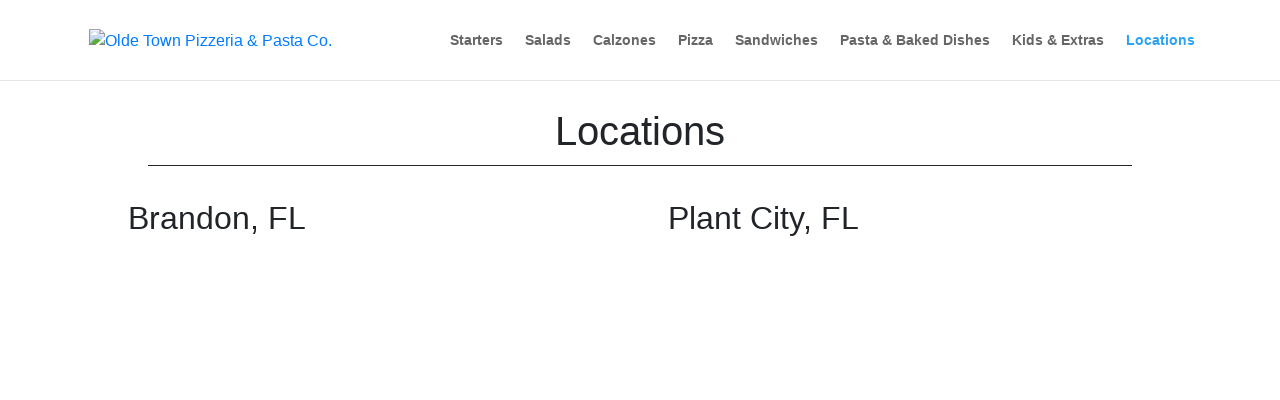

--- FILE ---
content_type: text/html; charset=UTF-8
request_url: https://oldetownpizzeria.com/locations/
body_size: 11935
content:
<!DOCTYPE html>
<!--[if IE 6]>
<html id="ie6" lang="en-US" prefix="og: http://ogp.me/ns# fb: http://ogp.me/ns/fb#">
<![endif]-->
<!--[if IE 7]>
<html id="ie7" lang="en-US" prefix="og: http://ogp.me/ns# fb: http://ogp.me/ns/fb#">
<![endif]-->
<!--[if IE 8]>
<html id="ie8" lang="en-US" prefix="og: http://ogp.me/ns# fb: http://ogp.me/ns/fb#">
<![endif]-->
<!--[if !(IE 6) | !(IE 7) | !(IE 8)  ]><!-->
<html lang="en-US" prefix="og: http://ogp.me/ns# fb: http://ogp.me/ns/fb#">
<!--<![endif]-->
<head>
	<meta charset="UTF-8" />
			
	<meta http-equiv="X-UA-Compatible" content="IE=edge">
	<link rel="pingback" href="https://oldetownpizzeria.com/xmlrpc.php" />

		<!--[if lt IE 9]>
	<script src="https://oldetownpizzeria.com/wp-content/themes/Divi/js/html5.js" type="text/javascript"></script>
	<![endif]-->

	<script type="f5e799664feda929da4915fb-text/javascript">
		document.documentElement.className = 'js';
	</script>

    <script src="https://code.jquery.com/jquery-3.2.1.slim.min.js" integrity="sha384-KJ3o2DKtIkvYIK3UENzmM7KCkRr/rE9/Qpg6aAZGJwFDMVNA/GpGFF93hXpG5KkN" crossorigin="anonymous" type="f5e799664feda929da4915fb-text/javascript"></script>
	<title>Locations - Olde Town Pizzeria &amp; Pasta Co.</title>
<meta name='robots' content='max-image-preview:large' />

<!-- This site is optimized with the Yoast SEO plugin v6.1.1 - https://yoa.st/1yg?utm_content=6.1.1 -->
<link rel="canonical" href="https://oldetownpizzeria.com/locations/" />
<meta property="og:locale" content="en_US" />
<meta property="og:type" content="article" />
<meta property="og:title" content="Locations - Olde Town Pizzeria &amp; Pasta Co." />
<meta property="og:url" content="https://oldetownpizzeria.com/locations/" />
<meta property="og:site_name" content="Olde Town Pizzeria &amp; Pasta Co." />
<meta name="twitter:card" content="summary_large_image" />
<meta name="twitter:title" content="Locations - Olde Town Pizzeria &amp; Pasta Co." />
<script type='application/ld+json'>{"@context":"http:\/\/schema.org","@type":"WebSite","@id":"#website","url":"https:\/\/oldetownpizzeria.com\/","name":"Olde Town Pizzeria &amp; Pasta Co.","potentialAction":{"@type":"SearchAction","target":"https:\/\/oldetownpizzeria.com\/?s={search_term_string}","query-input":"required name=search_term_string"}}</script>
<script type='application/ld+json'>{"@context":"http:\/\/schema.org","@type":"Organization","url":"https:\/\/oldetownpizzeria.com\/locations\/","sameAs":[],"@id":"#organization","name":"Olde Town Pizzeria & Pasta Co.","logo":"http:\/\/www.oldetownpizzeria.com\/wp-content\/uploads\/2017\/04\/olde-town-logo.png"}</script>
<!-- / Yoast SEO plugin. -->

<link rel='dns-prefetch' href='//oldetownpizzeria.com' />
<link rel='dns-prefetch' href='//fonts.googleapis.com' />
<link rel="alternate" type="application/rss+xml" title="Olde Town Pizzeria &amp; Pasta Co. &raquo; Feed" href="https://oldetownpizzeria.com/feed/" />
<link rel="alternate" type="application/rss+xml" title="Olde Town Pizzeria &amp; Pasta Co. &raquo; Comments Feed" href="https://oldetownpizzeria.com/comments/feed/" />
<link rel="alternate" title="oEmbed (JSON)" type="application/json+oembed" href="https://oldetownpizzeria.com/wp-json/oembed/1.0/embed?url=https%3A%2F%2Foldetownpizzeria.com%2Flocations%2F" />
<link rel="alternate" title="oEmbed (XML)" type="text/xml+oembed" href="https://oldetownpizzeria.com/wp-json/oembed/1.0/embed?url=https%3A%2F%2Foldetownpizzeria.com%2Flocations%2F&#038;format=xml" />
<!-- This site uses the Google Analytics by MonsterInsights plugin v6.2.8 - Using Analytics tracking - https://www.monsterinsights.com/ -->
<script type="text/javascript" data-cfasync="false">
		var disableStr = 'ga-disable-UA-103805874-1';

	/* Function to detect opted out users */
	function __gaTrackerIsOptedOut() {
		return document.cookie.indexOf(disableStr + '=true') > -1;
	}

	/* Disable tracking if the opt-out cookie exists. */
	if ( __gaTrackerIsOptedOut() ) {
		window[disableStr] = true;
	}

	/* Opt-out function */
	function __gaTrackerOptout() {
	  document.cookie = disableStr + '=true; expires=Thu, 31 Dec 2099 23:59:59 UTC; path=/';
	  window[disableStr] = true;
	}
		(function(i,s,o,g,r,a,m){i['GoogleAnalyticsObject']=r;i[r]=i[r]||function(){
		(i[r].q=i[r].q||[]).push(arguments)},i[r].l=1*new Date();a=s.createElement(o),
		m=s.getElementsByTagName(o)[0];a.async=1;a.src=g;m.parentNode.insertBefore(a,m)
	})(window,document,'script','//www.google-analytics.com/analytics.js','__gaTracker');

	__gaTracker('create', 'UA-103805874-1', 'auto');
	__gaTracker('set', 'forceSSL', true);
	__gaTracker('require', 'displayfeatures');
	__gaTracker('require', 'linkid', 'linkid.js');
	__gaTracker('send','pageview');
</script>
<!-- / Google Analytics by MonsterInsights -->
<meta content="Divi v.3.0.39" name="generator"/><style id='wp-img-auto-sizes-contain-inline-css' type='text/css'>
img:is([sizes=auto i],[sizes^="auto," i]){contain-intrinsic-size:3000px 1500px}
/*# sourceURL=wp-img-auto-sizes-contain-inline-css */
</style>
<style id='wp-emoji-styles-inline-css' type='text/css'>

	img.wp-smiley, img.emoji {
		display: inline !important;
		border: none !important;
		box-shadow: none !important;
		height: 1em !important;
		width: 1em !important;
		margin: 0 0.07em !important;
		vertical-align: -0.1em !important;
		background: none !important;
		padding: 0 !important;
	}
/*# sourceURL=wp-emoji-styles-inline-css */
</style>
<style id='wp-block-library-inline-css' type='text/css'>
:root{--wp-block-synced-color:#7a00df;--wp-block-synced-color--rgb:122,0,223;--wp-bound-block-color:var(--wp-block-synced-color);--wp-editor-canvas-background:#ddd;--wp-admin-theme-color:#007cba;--wp-admin-theme-color--rgb:0,124,186;--wp-admin-theme-color-darker-10:#006ba1;--wp-admin-theme-color-darker-10--rgb:0,107,160.5;--wp-admin-theme-color-darker-20:#005a87;--wp-admin-theme-color-darker-20--rgb:0,90,135;--wp-admin-border-width-focus:2px}@media (min-resolution:192dpi){:root{--wp-admin-border-width-focus:1.5px}}.wp-element-button{cursor:pointer}:root .has-very-light-gray-background-color{background-color:#eee}:root .has-very-dark-gray-background-color{background-color:#313131}:root .has-very-light-gray-color{color:#eee}:root .has-very-dark-gray-color{color:#313131}:root .has-vivid-green-cyan-to-vivid-cyan-blue-gradient-background{background:linear-gradient(135deg,#00d084,#0693e3)}:root .has-purple-crush-gradient-background{background:linear-gradient(135deg,#34e2e4,#4721fb 50%,#ab1dfe)}:root .has-hazy-dawn-gradient-background{background:linear-gradient(135deg,#faaca8,#dad0ec)}:root .has-subdued-olive-gradient-background{background:linear-gradient(135deg,#fafae1,#67a671)}:root .has-atomic-cream-gradient-background{background:linear-gradient(135deg,#fdd79a,#004a59)}:root .has-nightshade-gradient-background{background:linear-gradient(135deg,#330968,#31cdcf)}:root .has-midnight-gradient-background{background:linear-gradient(135deg,#020381,#2874fc)}:root{--wp--preset--font-size--normal:16px;--wp--preset--font-size--huge:42px}.has-regular-font-size{font-size:1em}.has-larger-font-size{font-size:2.625em}.has-normal-font-size{font-size:var(--wp--preset--font-size--normal)}.has-huge-font-size{font-size:var(--wp--preset--font-size--huge)}.has-text-align-center{text-align:center}.has-text-align-left{text-align:left}.has-text-align-right{text-align:right}.has-fit-text{white-space:nowrap!important}#end-resizable-editor-section{display:none}.aligncenter{clear:both}.items-justified-left{justify-content:flex-start}.items-justified-center{justify-content:center}.items-justified-right{justify-content:flex-end}.items-justified-space-between{justify-content:space-between}.screen-reader-text{border:0;clip-path:inset(50%);height:1px;margin:-1px;overflow:hidden;padding:0;position:absolute;width:1px;word-wrap:normal!important}.screen-reader-text:focus{background-color:#ddd;clip-path:none;color:#444;display:block;font-size:1em;height:auto;left:5px;line-height:normal;padding:15px 23px 14px;text-decoration:none;top:5px;width:auto;z-index:100000}html :where(.has-border-color){border-style:solid}html :where([style*=border-top-color]){border-top-style:solid}html :where([style*=border-right-color]){border-right-style:solid}html :where([style*=border-bottom-color]){border-bottom-style:solid}html :where([style*=border-left-color]){border-left-style:solid}html :where([style*=border-width]){border-style:solid}html :where([style*=border-top-width]){border-top-style:solid}html :where([style*=border-right-width]){border-right-style:solid}html :where([style*=border-bottom-width]){border-bottom-style:solid}html :where([style*=border-left-width]){border-left-style:solid}html :where(img[class*=wp-image-]){height:auto;max-width:100%}:where(figure){margin:0 0 1em}html :where(.is-position-sticky){--wp-admin--admin-bar--position-offset:var(--wp-admin--admin-bar--height,0px)}@media screen and (max-width:600px){html :where(.is-position-sticky){--wp-admin--admin-bar--position-offset:0px}}

/*# sourceURL=wp-block-library-inline-css */
</style><style id='global-styles-inline-css' type='text/css'>
:root{--wp--preset--aspect-ratio--square: 1;--wp--preset--aspect-ratio--4-3: 4/3;--wp--preset--aspect-ratio--3-4: 3/4;--wp--preset--aspect-ratio--3-2: 3/2;--wp--preset--aspect-ratio--2-3: 2/3;--wp--preset--aspect-ratio--16-9: 16/9;--wp--preset--aspect-ratio--9-16: 9/16;--wp--preset--color--black: #000000;--wp--preset--color--cyan-bluish-gray: #abb8c3;--wp--preset--color--white: #ffffff;--wp--preset--color--pale-pink: #f78da7;--wp--preset--color--vivid-red: #cf2e2e;--wp--preset--color--luminous-vivid-orange: #ff6900;--wp--preset--color--luminous-vivid-amber: #fcb900;--wp--preset--color--light-green-cyan: #7bdcb5;--wp--preset--color--vivid-green-cyan: #00d084;--wp--preset--color--pale-cyan-blue: #8ed1fc;--wp--preset--color--vivid-cyan-blue: #0693e3;--wp--preset--color--vivid-purple: #9b51e0;--wp--preset--gradient--vivid-cyan-blue-to-vivid-purple: linear-gradient(135deg,rgb(6,147,227) 0%,rgb(155,81,224) 100%);--wp--preset--gradient--light-green-cyan-to-vivid-green-cyan: linear-gradient(135deg,rgb(122,220,180) 0%,rgb(0,208,130) 100%);--wp--preset--gradient--luminous-vivid-amber-to-luminous-vivid-orange: linear-gradient(135deg,rgb(252,185,0) 0%,rgb(255,105,0) 100%);--wp--preset--gradient--luminous-vivid-orange-to-vivid-red: linear-gradient(135deg,rgb(255,105,0) 0%,rgb(207,46,46) 100%);--wp--preset--gradient--very-light-gray-to-cyan-bluish-gray: linear-gradient(135deg,rgb(238,238,238) 0%,rgb(169,184,195) 100%);--wp--preset--gradient--cool-to-warm-spectrum: linear-gradient(135deg,rgb(74,234,220) 0%,rgb(151,120,209) 20%,rgb(207,42,186) 40%,rgb(238,44,130) 60%,rgb(251,105,98) 80%,rgb(254,248,76) 100%);--wp--preset--gradient--blush-light-purple: linear-gradient(135deg,rgb(255,206,236) 0%,rgb(152,150,240) 100%);--wp--preset--gradient--blush-bordeaux: linear-gradient(135deg,rgb(254,205,165) 0%,rgb(254,45,45) 50%,rgb(107,0,62) 100%);--wp--preset--gradient--luminous-dusk: linear-gradient(135deg,rgb(255,203,112) 0%,rgb(199,81,192) 50%,rgb(65,88,208) 100%);--wp--preset--gradient--pale-ocean: linear-gradient(135deg,rgb(255,245,203) 0%,rgb(182,227,212) 50%,rgb(51,167,181) 100%);--wp--preset--gradient--electric-grass: linear-gradient(135deg,rgb(202,248,128) 0%,rgb(113,206,126) 100%);--wp--preset--gradient--midnight: linear-gradient(135deg,rgb(2,3,129) 0%,rgb(40,116,252) 100%);--wp--preset--font-size--small: 13px;--wp--preset--font-size--medium: 20px;--wp--preset--font-size--large: 36px;--wp--preset--font-size--x-large: 42px;--wp--preset--spacing--20: 0.44rem;--wp--preset--spacing--30: 0.67rem;--wp--preset--spacing--40: 1rem;--wp--preset--spacing--50: 1.5rem;--wp--preset--spacing--60: 2.25rem;--wp--preset--spacing--70: 3.38rem;--wp--preset--spacing--80: 5.06rem;--wp--preset--shadow--natural: 6px 6px 9px rgba(0, 0, 0, 0.2);--wp--preset--shadow--deep: 12px 12px 50px rgba(0, 0, 0, 0.4);--wp--preset--shadow--sharp: 6px 6px 0px rgba(0, 0, 0, 0.2);--wp--preset--shadow--outlined: 6px 6px 0px -3px rgb(255, 255, 255), 6px 6px rgb(0, 0, 0);--wp--preset--shadow--crisp: 6px 6px 0px rgb(0, 0, 0);}:where(.is-layout-flex){gap: 0.5em;}:where(.is-layout-grid){gap: 0.5em;}body .is-layout-flex{display: flex;}.is-layout-flex{flex-wrap: wrap;align-items: center;}.is-layout-flex > :is(*, div){margin: 0;}body .is-layout-grid{display: grid;}.is-layout-grid > :is(*, div){margin: 0;}:where(.wp-block-columns.is-layout-flex){gap: 2em;}:where(.wp-block-columns.is-layout-grid){gap: 2em;}:where(.wp-block-post-template.is-layout-flex){gap: 1.25em;}:where(.wp-block-post-template.is-layout-grid){gap: 1.25em;}.has-black-color{color: var(--wp--preset--color--black) !important;}.has-cyan-bluish-gray-color{color: var(--wp--preset--color--cyan-bluish-gray) !important;}.has-white-color{color: var(--wp--preset--color--white) !important;}.has-pale-pink-color{color: var(--wp--preset--color--pale-pink) !important;}.has-vivid-red-color{color: var(--wp--preset--color--vivid-red) !important;}.has-luminous-vivid-orange-color{color: var(--wp--preset--color--luminous-vivid-orange) !important;}.has-luminous-vivid-amber-color{color: var(--wp--preset--color--luminous-vivid-amber) !important;}.has-light-green-cyan-color{color: var(--wp--preset--color--light-green-cyan) !important;}.has-vivid-green-cyan-color{color: var(--wp--preset--color--vivid-green-cyan) !important;}.has-pale-cyan-blue-color{color: var(--wp--preset--color--pale-cyan-blue) !important;}.has-vivid-cyan-blue-color{color: var(--wp--preset--color--vivid-cyan-blue) !important;}.has-vivid-purple-color{color: var(--wp--preset--color--vivid-purple) !important;}.has-black-background-color{background-color: var(--wp--preset--color--black) !important;}.has-cyan-bluish-gray-background-color{background-color: var(--wp--preset--color--cyan-bluish-gray) !important;}.has-white-background-color{background-color: var(--wp--preset--color--white) !important;}.has-pale-pink-background-color{background-color: var(--wp--preset--color--pale-pink) !important;}.has-vivid-red-background-color{background-color: var(--wp--preset--color--vivid-red) !important;}.has-luminous-vivid-orange-background-color{background-color: var(--wp--preset--color--luminous-vivid-orange) !important;}.has-luminous-vivid-amber-background-color{background-color: var(--wp--preset--color--luminous-vivid-amber) !important;}.has-light-green-cyan-background-color{background-color: var(--wp--preset--color--light-green-cyan) !important;}.has-vivid-green-cyan-background-color{background-color: var(--wp--preset--color--vivid-green-cyan) !important;}.has-pale-cyan-blue-background-color{background-color: var(--wp--preset--color--pale-cyan-blue) !important;}.has-vivid-cyan-blue-background-color{background-color: var(--wp--preset--color--vivid-cyan-blue) !important;}.has-vivid-purple-background-color{background-color: var(--wp--preset--color--vivid-purple) !important;}.has-black-border-color{border-color: var(--wp--preset--color--black) !important;}.has-cyan-bluish-gray-border-color{border-color: var(--wp--preset--color--cyan-bluish-gray) !important;}.has-white-border-color{border-color: var(--wp--preset--color--white) !important;}.has-pale-pink-border-color{border-color: var(--wp--preset--color--pale-pink) !important;}.has-vivid-red-border-color{border-color: var(--wp--preset--color--vivid-red) !important;}.has-luminous-vivid-orange-border-color{border-color: var(--wp--preset--color--luminous-vivid-orange) !important;}.has-luminous-vivid-amber-border-color{border-color: var(--wp--preset--color--luminous-vivid-amber) !important;}.has-light-green-cyan-border-color{border-color: var(--wp--preset--color--light-green-cyan) !important;}.has-vivid-green-cyan-border-color{border-color: var(--wp--preset--color--vivid-green-cyan) !important;}.has-pale-cyan-blue-border-color{border-color: var(--wp--preset--color--pale-cyan-blue) !important;}.has-vivid-cyan-blue-border-color{border-color: var(--wp--preset--color--vivid-cyan-blue) !important;}.has-vivid-purple-border-color{border-color: var(--wp--preset--color--vivid-purple) !important;}.has-vivid-cyan-blue-to-vivid-purple-gradient-background{background: var(--wp--preset--gradient--vivid-cyan-blue-to-vivid-purple) !important;}.has-light-green-cyan-to-vivid-green-cyan-gradient-background{background: var(--wp--preset--gradient--light-green-cyan-to-vivid-green-cyan) !important;}.has-luminous-vivid-amber-to-luminous-vivid-orange-gradient-background{background: var(--wp--preset--gradient--luminous-vivid-amber-to-luminous-vivid-orange) !important;}.has-luminous-vivid-orange-to-vivid-red-gradient-background{background: var(--wp--preset--gradient--luminous-vivid-orange-to-vivid-red) !important;}.has-very-light-gray-to-cyan-bluish-gray-gradient-background{background: var(--wp--preset--gradient--very-light-gray-to-cyan-bluish-gray) !important;}.has-cool-to-warm-spectrum-gradient-background{background: var(--wp--preset--gradient--cool-to-warm-spectrum) !important;}.has-blush-light-purple-gradient-background{background: var(--wp--preset--gradient--blush-light-purple) !important;}.has-blush-bordeaux-gradient-background{background: var(--wp--preset--gradient--blush-bordeaux) !important;}.has-luminous-dusk-gradient-background{background: var(--wp--preset--gradient--luminous-dusk) !important;}.has-pale-ocean-gradient-background{background: var(--wp--preset--gradient--pale-ocean) !important;}.has-electric-grass-gradient-background{background: var(--wp--preset--gradient--electric-grass) !important;}.has-midnight-gradient-background{background: var(--wp--preset--gradient--midnight) !important;}.has-small-font-size{font-size: var(--wp--preset--font-size--small) !important;}.has-medium-font-size{font-size: var(--wp--preset--font-size--medium) !important;}.has-large-font-size{font-size: var(--wp--preset--font-size--large) !important;}.has-x-large-font-size{font-size: var(--wp--preset--font-size--x-large) !important;}
/*# sourceURL=global-styles-inline-css */
</style>

<style id='classic-theme-styles-inline-css' type='text/css'>
/*! This file is auto-generated */
.wp-block-button__link{color:#fff;background-color:#32373c;border-radius:9999px;box-shadow:none;text-decoration:none;padding:calc(.667em + 2px) calc(1.333em + 2px);font-size:1.125em}.wp-block-file__button{background:#32373c;color:#fff;text-decoration:none}
/*# sourceURL=/wp-includes/css/classic-themes.min.css */
</style>
<link rel='stylesheet' id='default-icon-styles-css' href='https://oldetownpizzeria.com/wp-content/plugins/svg-vector-icon-plugin/public/../admin/css/wordpress-svg-icon-plugin-style.min.css?ver=6.9' type='text/css' media='all' />
<link rel='stylesheet' id='divi-fonts-css' href='https://fonts.googleapis.com/css?family=Open+Sans:300italic,400italic,600italic,700italic,800italic,400,300,600,700,800&#038;subset=latin,latin-ext' type='text/css' media='all' />
<link rel='stylesheet' id='divi-style-css' href='https://oldetownpizzeria.com/wp-content/themes/Divi/style.css?ver=3.0.39' type='text/css' media='all' />
<link rel='stylesheet' id='et-shortcodes-css-css' href='https://oldetownpizzeria.com/wp-content/themes/Divi/epanel/shortcodes/css/shortcodes.css?ver=3.0.39' type='text/css' media='all' />
<link rel='stylesheet' id='et-shortcodes-responsive-css-css' href='https://oldetownpizzeria.com/wp-content/themes/Divi/epanel/shortcodes/css/shortcodes_responsive.css?ver=3.0.39' type='text/css' media='all' />
<link rel='stylesheet' id='magnific-popup-css' href='https://oldetownpizzeria.com/wp-content/themes/Divi/includes/builder/styles/magnific_popup.css?ver=3.0.39' type='text/css' media='all' />
<script type="f5e799664feda929da4915fb-text/javascript" src="https://oldetownpizzeria.com/wp-includes/js/jquery/jquery.min.js?ver=3.7.1" id="jquery-core-js"></script>
<script type="f5e799664feda929da4915fb-text/javascript" src="https://oldetownpizzeria.com/wp-includes/js/jquery/jquery-migrate.min.js?ver=3.4.1" id="jquery-migrate-js"></script>
<script type="f5e799664feda929da4915fb-text/javascript" id="monsterinsights-lite-frontend-script-js-extra">
/* <![CDATA[ */
var monsterinsights_frontend = {"js_events_tracking":"true","is_debug_mode":"false","download_extensions":"doc,exe,js,pdf,ppt,tgz,zip,xls","inbound_paths":"","home_url":"https://oldetownpizzeria.com","track_download_as":"event","internal_label":"int","hash_tracking":"false"};
//# sourceURL=monsterinsights-lite-frontend-script-js-extra
/* ]]> */
</script>
<script type="f5e799664feda929da4915fb-text/javascript" src="https://oldetownpizzeria.com/wp-content/plugins/google-analytics-for-wordpress/assets/js/frontend.min.js?ver=6.2.8" id="monsterinsights-lite-frontend-script-js"></script>
<link rel="https://api.w.org/" href="https://oldetownpizzeria.com/wp-json/" /><link rel="alternate" title="JSON" type="application/json" href="https://oldetownpizzeria.com/wp-json/wp/v2/pages/134" /><link rel="EditURI" type="application/rsd+xml" title="RSD" href="https://oldetownpizzeria.com/xmlrpc.php?rsd" />
<meta name="generator" content="WordPress 6.9" />
<link rel='shortlink' href='https://oldetownpizzeria.com/?p=134' />
<meta name="viewport" content="width=device-width, initial-scale=1.0, maximum-scale=1.0, user-scalable=0" />		<style id="theme-customizer-css">
																																				
		
									#footer-widgets .footer-widget a,
			#footer-widgets .footer-widget li a,
			#footer-widgets .footer-widget li a:hover { color: ; }
																						
		
																														
		@media only screen and ( min-width: 981px ) {
																																											.et_header_style_centered.et_hide_primary_logo #main-header:not(.et-fixed-header) .logo_container, .et_header_style_centered.et_hide_fixed_logo #main-header.et-fixed-header .logo_container { height: 11.88px; }
																											
					}
					@media only screen and ( min-width: 1350px) {
				.et_pb_row { padding: 27px 0; }
				.et_pb_section { padding: 54px 0; }
				.single.et_pb_pagebuilder_layout.et_full_width_page .et_post_meta_wrapper { padding-top: 81px; }
				.et_pb_section.et_pb_section_first { padding-top: inherit; }
				.et_pb_fullwidth_section { padding: 0; }
			}
		
		@media only screen and ( max-width: 980px ) {
																				}
		@media only screen and ( max-width: 767px ) {
														}
	</style>

	
	
	
	<style id="module-customizer-css">
			</style>

	<link rel="shortcut icon" href="https://dev-oldetownpizzeria.pantheonsite.io/wp-content/uploads/2017/04/olde-town-logo.png" /><link rel="icon" href="https://oldetownpizzeria.com/wp-content/uploads/2017/04/cropped-olde-town-logo-32x32.png" sizes="32x32" />
<link rel="icon" href="https://oldetownpizzeria.com/wp-content/uploads/2017/04/cropped-olde-town-logo-192x192.png" sizes="192x192" />
<link rel="apple-touch-icon" href="https://oldetownpizzeria.com/wp-content/uploads/2017/04/cropped-olde-town-logo-180x180.png" />
<meta name="msapplication-TileImage" content="https://oldetownpizzeria.com/wp-content/uploads/2017/04/cropped-olde-town-logo-270x270.png" />
		<style type="text/css" id="wp-custom-css">
			/*
You can add your own CSS here.

Click the help icon above to learn more.
*/

span.price,
div.price {
	display: none !important;
}

#footer-widgets .textwidget a:hover {
    color: #2ea3f2;
}

#footer-widgets .textwidget a {
    color: #fff;
}

.menu-section {
    padding: 0 20px;
    margin: 2em 0;
    font-family: 'Open Sans', sans-serif;
}

.container {
    width: 100%;
}

h1 {
    font-size: 2.5em;
    text-align: center;
    border-bottom: 1px solid;
    margin-bottom: 0.5em;
}

.menu-section h2.name {
    font-weight: 700;
    text-transform: uppercase;
    font-size: 1.5em;
    padding-right: 10px;
    line-height: 1.5;
    color: #780000;
    padding-bottom: 0;
}

.menu-section .description {
    display: inline-block;
    font-size: 1.2em;
    font-weight: 300;
}

.menu-section .menu-items .menu-item .description,
.menu-section .menu-items .menu-item .notice {
    padding-right: 30px;
}

.menu-section .price {
    font-size: 1.1em;
    display: inline-block;
    padding-top: 0.4em;
}

.menu-section .notice {
    font-size: 1.1em;
    padding-right: 5px;
    font-style: italic;
    font-weight: 600;
    display: block;
}

.menu-section .attention {
    margin-top: -10px;
    margin-bottom: 12px;
    text-transform: uppercase;
    font-weight: 700;
    color: #666;
}

.menu-section .crust {
    display: -webkit-box;
    display: -moz-box;
    display: -ms-flexbox;
    display: -webkit-flex;
    display: flex;

    -webkit-align-items: flex-start;
    align-items: flex-start;

    -webkit-justify-content: space-between;
    justify-content: space-between;

    -ms-flex-wrap: wrap;
    -webkit-flex-wrap: wrap;
    flex-wrap: wrap;

    margin: 1em 0;
}

.menu-section .crust .type {
    -webkit-box-flex: 0 0 90px;
    -moz-box-flex: 0 0 90px;
    -webkit-flex: 0 0 90px;
    -ms-flex: 0 0 90px;
    flex: 0 0 90px;
    font-weight: 700;
}

.menu-section .crust .prices {
    -webkit-box-flex: 1 1 80%;
    -moz-box-flex: 1 1 80%;
    -webkit-flex: 1 1 80%;
    -ms-flex: 1 1 80%;
    flex: 1 1 80%;
    padding-left: 10px;
    line-height: 1.6;
}

.menu-section .menu-items {
    display: -webkit-box;
    display: -moz-box;
    display: -ms-flexbox;
    display: -webkit-flex;
    display: flex;

    -ms-flex-wrap: wrap;
    -webkit-flex-wrap: wrap;
    flex-wrap: wrap;

    -webkit-align-items: flex-start;
    align-items: flex-start;

    -webkit-justify-content: center;
    justify-content: center;
}

.menu-section .menu-items .menu-item .subsection {
    padding: 0 20px;
    margin-bottom: 3em;
}

.menu-section .menu-items .menu-item .subsection .entry {
    display: -webkit-box;
    display: -moz-box;
    display: -ms-flexbox;
    display: -webkit-flex;
    display: flex;

    -webkit-align-items: flex-start;
    align-items: flex-start;

    -webkit-justify-content: space-between;
    justify-content: space-between;

    margin: 0 0 1.2em;
}

.menu-section .menu-items .menu-item .subsection .entry .price {
    -webkit-box-flex: 0 0 50px;
    -moz-box-flex: 0 0 50px;
    -webkit-flex: 0 0 50px;
    -ms-flex: 0 0 50px;
    flex: 0 0 50px;
    padding-top: 0;
    font-weight: 600;
    text-align: right;
}

.menu-section .menu-items .menu-item .subsection .entry .text {
    -webkit-box-flex: 1 1 400px;
    -moz-box-flex: 1 1 400px;
    -webkit-flex: 1 1 400px;
    -ms-flex: 1 1 400px;
    flex: 1 1 400px;
}

.menu-section .menu-items .menu-item .subsection .entry .text .description {
    font-weight: 500;
}

.menu-section .menu-items .menu-item .subsection .entry .text .notice {
    font-weight: 300;
}

div.gpr-review-content > p,
span.grp-reviewer-name a {
    color: #ffffff !important;
}

.menu-section .menu-items .menu-item {
    -webkit-box-flex: 1 0 400px;
    -moz-box-flex: 1 0 400px;
    -webkit-flex: 1 0 400px;
    -ms-flex: 1 0 400px;
    flex: 1 0 400px;
    max-width: 100%;
}

.inline-block {
    display: inline-block;
}

footer#main-footer .container {
    padding: 0 20px;
    font-family: 'Open Sans', sans-serif;
}

@media (max-width: 768px) {
    .et_pb_row_0.et_pb_row {
        padding-right: 20px;
        padding-left: 20px;
        width: 100%;
    }
}

@media (max-width: 766px) {
    .menu-section h2.name {
        border-bottom: 1px solid #666;
        padding-right: 0;
    }

    .menu-section .description {
        padding-right: 0;
    }

    .menu-section .menu-items .menu-item .subsection {
        padding: 0;
    }

    .menu-section {
        padding: 0;
    }

    h1 {
        margin-left: 0;
        margin-right: 0;
    }
}

@media (max-width: 400px) {
    .menu-section .price {
        font-size: 1em;
    }
}

@media (min-width: 769px) {
    .menu-section .menu-items .menu-item {
        max-width: 515px;
    }
}

@media (min-width: 768px) {

    .menu-section .single-float {
        max-width: 60%;
        margin: 0 auto;
    }

    .menu-section .single-float-sm {
        max-width: 450px;
        margin: 0 auto;
    }

    body:not(.home) {
        background: url('/wp-content/uploads/2017/04/deep-dish-1.jpg') center center no-repeat;
        background-size: cover;
        background-attachment: fixed;
    }

    body:not(.home) article {
        background-color: rgba(255, 255, 255, 0.90);
        padding: 4% 0;
        margin: 0 20px 4%;
        border-radius: 15px;
    }

    body.page-id-134 {
        background: none;
    }

    body.page-id-134 article {
        background-color: #fff;
        padding: 0;
        margin: 0;
        -webkit-border-radius: 0;
        -moz-border-radius: 0;
        border-radius: 0;
    }

    #main-content {
        background-color: transparent;
    }
}

.home #main-content {
    background: url('/wp-content/uploads/2017/04/deep-dish-1.jpg') center center no-repeat;
    background-size: cover;
}

.home h1 {
    display: none;
}

h1 {
    margin-right: 20px;
    margin-left: 20px;
}

.menu-section .single-float,
.menu-section .single-float-sm {
    margin: 1em auto;
}

.menu-section .single-float p,
.menu-section .single-float-sm p {
    margin-bottom: 0;
}

.et_menu_container {
    padding: 0 20px;
}

.front-banner {
    background-color: rgba(255, 255, 255, 0.9);
    margin: 30% 20px 0;
    padding: 20px;
}

/* url(http://dev-oldetownpizzeria.pantheonsite.io/wp-content/uploads/2017/04/deep-dish-1.jpg) */		</style>
		    <link rel="stylesheet" href="https://maxcdn.bootstrapcdn.com/bootstrap/4.0.0-beta.3/css/bootstrap.min.css" integrity="sha384-Zug+QiDoJOrZ5t4lssLdxGhVrurbmBWopoEl+M6BdEfwnCJZtKxi1KgxUyJq13dy" crossorigin="anonymous">
<link rel='stylesheet' id='gpr_widget-css' href='https://oldetownpizzeria.com/wp-content/plugins/google-places-reviews-pro/dist/css/google-places-reviews.min.css?ver=1.5.5' type='text/css' media='all' />
</head>
<body class="wp-singular page-template-default page page-id-134 wp-theme-Divi et_pb_button_helper_class et_fixed_nav et_show_nav et_cover_background et_pb_gutter osx et_pb_gutters3 et_primary_nav_dropdown_animation_fade et_secondary_nav_dropdown_animation_fade et_pb_footer_columns2 et_header_style_left et_pb_pagebuilder_layout et_right_sidebar et_divi_theme chrome">
	<div id="page-container">

	
	
		<header id="main-header" data-height-onload="66">
			<div class="container clearfix et_menu_container">
							<div class="logo_container">
					<span class="logo_helper"></span>
					<a href="https://oldetownpizzeria.com/">
						<img src="http://dev-oldetownpizzeria.pantheonsite.io/wp-content/uploads/2017/04/olde-town-logo-short-small.png" alt="Olde Town Pizzeria &amp; Pasta Co." id="logo" data-height-percentage="54" />
					</a>
				</div>
				<div id="et-top-navigation" data-height="66" data-fixed-height="40">
											<nav id="top-menu-nav">
						<ul id="top-menu" class="nav"><li id="menu-item-336" class="menu-item menu-item-type-post_type menu-item-object-page menu-item-336"><a href="https://oldetownpizzeria.com/starters/">Starters</a></li>
<li id="menu-item-343" class="menu-item menu-item-type-post_type menu-item-object-page menu-item-343"><a href="https://oldetownpizzeria.com/salads/">Salads</a></li>
<li id="menu-item-359" class="menu-item menu-item-type-post_type menu-item-object-page menu-item-359"><a href="https://oldetownpizzeria.com/calzones/">Calzones</a></li>
<li id="menu-item-358" class="menu-item menu-item-type-post_type menu-item-object-page menu-item-358"><a href="https://oldetownpizzeria.com/pizza/">Pizza</a></li>
<li id="menu-item-360" class="menu-item menu-item-type-post_type menu-item-object-page menu-item-360"><a href="https://oldetownpizzeria.com/sandwiches/">Sandwiches</a></li>
<li id="menu-item-363" class="menu-item menu-item-type-post_type menu-item-object-page menu-item-363"><a href="https://oldetownpizzeria.com/pasta-baked-dishes/">Pasta &#038; Baked Dishes</a></li>
<li id="menu-item-508" class="menu-item menu-item-type-post_type menu-item-object-page menu-item-508"><a href="https://oldetownpizzeria.com/kids-and-extras/">Kids &#038; Extras</a></li>
<li id="menu-item-148" class="menu-item menu-item-type-post_type menu-item-object-page current-menu-item page_item page-item-134 current_page_item menu-item-148"><a href="https://oldetownpizzeria.com/locations/" aria-current="page">Locations</a></li>
</ul>						</nav>
					
					
					
					
					<div id="et_mobile_nav_menu">
				<div class="mobile_nav closed">
					<span class="select_page">Select Page</span>
					<span class="mobile_menu_bar mobile_menu_bar_toggle"></span>
				</div>
			</div>				</div> <!-- #et-top-navigation -->
			</div> <!-- .container -->
			<div class="et_search_outer">
				<div class="container et_search_form_container">
					<form role="search" method="get" class="et-search-form" action="https://oldetownpizzeria.com/">
					<input type="search" class="et-search-field" placeholder="Search &hellip;" value="" name="s" title="Search for:" />					</form>
					<span class="et_close_search_field"></span>
				</div>
			</div>
		</header> <!-- #main-header -->

		<div id="et-main-area">
<div id="main-content">


			
				<article id="post-134" class="post-134 page type-page status-publish hentry">

				
					<div class="entry-content">
					<div class="et_pb_section  et_pb_section_0 et_section_regular">
				
				
					
					<div class=" et_pb_row et_pb_row_0">
				
				
				<div class="et_pb_column et_pb_column_4_4  et_pb_column_0">
				
				<div class="et_pb_code et_pb_module  et_pb_code_0">
				<h1>Locations</h1>
			</div> <!-- .et_pb_code -->
			</div> <!-- .et_pb_column -->
			</div> <!-- .et_pb_row -->
				
			</div> <!-- .et_pb_section --><div class="et_pb_section  et_pb_section_1 et_section_regular">
				
				
					
					<div class=" et_pb_row et_pb_row_1">
				
				
				<div class="et_pb_column et_pb_column_1_2  et_pb_column_1">
				
				<div class="et_pb_code et_pb_module  et_pb_code_1">
				<h2>Brandon, FL</h2>
<iframe src="https://www.google.com/maps/embed?pb=!1m14!1m8!1m3!1d14105.162262270635!2d-82.286674!3d27.8930553!3m2!1i1024!2i768!4f13.1!3m3!1m2!1s0x0%3A0xb69ea725755618f6!2sOlde+Town+Pizzeria+%26+Pasta+Co.!5e0!3m2!1sen!2sus!4v1492047888939" width="600" height="450" frameborder="0" style="border:0" allowfullscreen></iframe>
			</div> <!-- .et_pb_code -->
			</div> <!-- .et_pb_column --><div class="et_pb_column et_pb_column_1_2  et_pb_column_2">
				
				<div class="et_pb_code et_pb_module  et_pb_code_2">
				<h2>Plant City, FL</h2>
<iframe src="https://www.google.com/maps/embed?pb=!1m14!1m8!1m3!1d14093.797443702957!2d-82.1221536!3d27.9801452!3m2!1i1024!2i768!4f13.1!3m3!1m2!1s0x0%3A0x4b0ec8a4bfa97a4f!2sOlde+Town+Pizzeria+%26+Pasta+Co.!5e0!3m2!1sen!2sus!4v1492045513434" width="600" height="450" frameborder="0" style="border:0" allowfullscreen></iframe>
			</div> <!-- .et_pb_code -->
			</div> <!-- .et_pb_column -->
			</div> <!-- .et_pb_row -->
				
			</div> <!-- .et_pb_section -->
					</div> <!-- .entry-content -->

				
				</article> <!-- .et_pb_post -->

			

</div> <!-- #main-content -->


			<footer id="main-footer">
				
<div class="container">
	<div id="footer-widgets" class="clearfix">
	<div class="footer-widget"><div id="custom_html-4" class="widget_text fwidget et_pb_widget widget_custom_html"><h4 class="title">Brandon, FL</h4><div class="textwidget custom-html-widget"><p><a class="cta directions" name="Brandon" href="https://goo.gl/maps/em4EVvCmLYN2"
      target="_blank"><span class="wp-svg-location location"
                            style="display:inline-block;vertical-align:top;padding-top:5px;"></span><span style="display:inline-block">115 W Bloomingdale Ave<br />Brandon, FL 33511</span></a>
</p>
<p><a class ="cta phone" name="Brandon" href="tel:+18136844200"
      target="_blank"><span class="wp-svg-phone phone" style="padding-right:2px;"></span> (813) 684-4200</a>
</p>
<p>Open Daily at 11:00 AM</p>
<script type="application/ld+json">
{
  "@context": "http://schema.org",
  "@type": "Restaurant",
  "name": "Olde Town Pizzeria & Pasta Co.",
  "url": "http://www.oldetownpizzeria.com",
  "address": [
    {
      "@type": "PostalAddress",
      "addressLocality": "Brandon",
      "addressRegion": "FL",
      "postalCode": "33511",
      "streetAddress": "115 W Bloomingdale Ave",
      "telephone": "(813) 684-4200"
    }
  ],
  "image": "https://www.oldetownpizzeria.com/wp-content/uploads/2017/04/deep-dish-1.jpg",
  "logo": "https://www.oldetownpizzeria.com/wp-content/uploads/2017/04/olde-town-logo-short-small.png",
  "aggregateRating": {
    "@type": "AggregateRating",
    "ratingValue": "4.3",
    "reviewCount": "212"
  },
  "openingHours": [
    "Mo-Su 11:00-21:00"
  ],
  "priceRange": "$$",
  "servesCuisine": [
    "Italian",
    "Chicago-Style Pizza"
  ],
  "hasMenu": [
    {
      "@type": "Menu",
      "name": "Starters",
      "url": "https://www.oldetownpizzeria.com/starters/"
    },
    {
      "@type": "Menu",
      "name": "Salads",
      "url": "https://www.oldetownpizzeria.com/salads/"
    },
    {
      "@type": "Menu",
      "name": "Calzones",
      "url": "https://www.oldetownpizzeria.com/calzones/"
    },
    {
      "@type": "Menu",
      "name": "Pizza",
      "url": "https://www.oldetownpizzeria.com/pizza/"
    },
    {
      "@type": "Menu",
      "name": "Sandwiches",
      "url": "https://www.oldetownpizzeria.com/sandwiches/"
    },
    {
      "@type": "Menu",
      "name": "Pasta & Baked Dishes",
      "url": "https://www.oldetownpizzeria.com/pasta-baked-dishes/"
    }
  ]
}

</script></div></div> <!-- end .fwidget --><div class="gpr-alert gpr-error"><p><strong>REQUEST_DENIED</strong>: You must enable Billing on the Google Cloud Project at https://console.cloud.google.com/project/_/billing/enable Learn more at https://developers.google.com/maps/gmp-get-started</p>
</div></div> <!-- end .footer-widget --><div class="footer-widget"><div id="text-5" class="fwidget et_pb_widget widget_text"><h4 class="title">Plant City, FL</h4>			<div class="textwidget"><p><a class="cta directions" name="Plant City" href="https://goo.gl/maps/em4EVvCmLYN2" target="_blank">
    <span class="wp-svg-location location" style="display:inline-block;vertical-align:top;padding-top:5px;"></span>
    <span style="display:inline-block">3011 James L Redman Pkwy
    <br />Plant City, FL 33566</span></a></p>
<p><a class="cta phone" name="Plant City" href="tel:+18137525800" target="_blank">
    <span class="wp-svg-phone phone" style="padding-right:2px;"></span> (813) 752-5800</a></p>
<p>Open Daily at 11:00 AM</p>
<script type="application/ld+json">
{
  "@context": "http://schema.org",
  "@type": "Restaurant",
  "name": "Olde Town Pizzeria & Pasta Co.",
  "url": "http://www.oldetownpizzeria.com",
  "address": [
    {
      "@type": "PostalAddress",
      "addressLocality": "Plant City",
      "addressRegion": "FL",
      "postalCode": "33566",
      "streetAddress": "3011 James L Redman Pkwy",
      "telephone": "(813) 752 5800"
    }
  ],
  "image": "https://www.oldetownpizzeria.com/wp-content/uploads/2017/04/deep-dish-1.jpg",
  "logo": "https://www.oldetownpizzeria.com/wp-content/uploads/2017/04/olde-town-logo-short-small.png",
  "aggregateRating": {
    "@type": "AggregateRating",
    "ratingValue": "4.3",
    "reviewCount": "198"
  },
  "openingHours": [
    "Mo-Su 11:00-21:00"
  ],
  "priceRange": "$$",
  "servesCuisine": [
    "Italian",
    "Chicago-Style Pizza"
  ],
  "hasMenu": [
    {
      "@type": "Menu",
      "name": "Starters",
      "url": "https://www.oldetownpizzeria.com/starters/"
    },
    {
      "@type": "Menu",
      "name": "Salads",
      "url": "https://www.oldetownpizzeria.com/salads/"
    },
    {
      "@type": "Menu",
      "name": "Calzones",
      "url": "https://www.oldetownpizzeria.com/calzones/"
    },
    {
      "@type": "Menu",
      "name": "Pizza",
      "url": "https://www.oldetownpizzeria.com/pizza/"
    },
    {
      "@type": "Menu",
      "name": "Sandwiches",
      "url": "https://www.oldetownpizzeria.com/sandwiches/"
    },
    {
      "@type": "Menu",
      "name": "Pasta & Baked Dishes",
      "url": "https://www.oldetownpizzeria.com/pasta-baked-dishes/"
    }
  ]
}

</script></div>
		</div> <!-- end .fwidget --><div class="gpr-alert gpr-error"><p><strong>REQUEST_DENIED</strong>: You must enable Billing on the Google Cloud Project at https://console.cloud.google.com/project/_/billing/enable Learn more at https://developers.google.com/maps/gmp-get-started</p>
</div></div> <!-- end .footer-widget -->	</div> <!-- #footer-widgets -->
</div>	<!-- .container -->

		
				<div id="footer-bottom">
					<div class="container clearfix">
									</div>	<!-- .container -->
				</div>
			</footer> <!-- #main-footer -->
		</div> <!-- #et-main-area -->


	</div> <!-- #page-container -->

	<script type="speculationrules">
{"prefetch":[{"source":"document","where":{"and":[{"href_matches":"/*"},{"not":{"href_matches":["/wp-*.php","/wp-admin/*","/wp-content/uploads/*","/wp-content/*","/wp-content/plugins/*","/wp-content/themes/Divi/*","/*\\?(.+)"]}},{"not":{"selector_matches":"a[rel~=\"nofollow\"]"}},{"not":{"selector_matches":".no-prefetch, .no-prefetch a"}}]},"eagerness":"conservative"}]}
</script>
<style type="text/css" id="et-builder-advanced-style">
				
.et_pb_section_0.et_pb_section { padding-top: 0px; padding-right: 0px; padding-bottom: 0px; padding-left: 0px; }
.et_pb_row_0.et_pb_row { padding-top: 27px; padding-right: 0px; padding-bottom: 0px; padding-left: 0px; }
.et_pb_section_1.et_pb_section { padding-top: 0px; padding-right: 0px; padding-bottom: 54px; padding-left: 0px; }
.et_pb_row_1.et_pb_row { padding-top: 25px; padding-right: 0px; padding-bottom: 27px; padding-left: 0px; }
			</style><style type="text/css" id="et-builder-page-custom-style">
				 .et_pb_bg_layout_dark { color: #ffffff !important; } .page.et_pb_pagebuilder_layout #main-content { background-color: rgba(255,255,255,0); } .et_pb_section { background-color: #ffffff; }
			</style><script type="f5e799664feda929da4915fb-text/javascript" src="https://oldetownpizzeria.com/wp-content/themes/Divi/includes/builder/scripts/frontend-builder-global-functions.js?ver=3.0.39" id="et-builder-modules-global-functions-script-js"></script>
<script type="f5e799664feda929da4915fb-text/javascript" src="https://oldetownpizzeria.com/wp-content/themes/Divi/includes/builder/scripts/jquery.mobile.custom.min.js?ver=3.0.39" id="et-jquery-touch-mobile-js"></script>
<script type="f5e799664feda929da4915fb-text/javascript" src="https://oldetownpizzeria.com/wp-content/themes/Divi/js/custom.js?ver=3.0.39" id="divi-custom-script-js"></script>
<script type="f5e799664feda929da4915fb-text/javascript" src="https://oldetownpizzeria.com/wp-content/themes/Divi/includes/builder/scripts/jquery.fitvids.js?ver=3.0.39" id="divi-fitvids-js"></script>
<script type="f5e799664feda929da4915fb-text/javascript" src="https://oldetownpizzeria.com/wp-content/themes/Divi/includes/builder/scripts/waypoints.min.js?ver=3.0.39" id="waypoints-js"></script>
<script type="f5e799664feda929da4915fb-text/javascript" src="https://oldetownpizzeria.com/wp-content/themes/Divi/includes/builder/scripts/jquery.magnific-popup.js?ver=3.0.39" id="magnific-popup-js"></script>
<script type="f5e799664feda929da4915fb-text/javascript" id="et-builder-modules-script-js-extra">
/* <![CDATA[ */
var et_pb_custom = {"ajaxurl":"https://oldetownpizzeria.com/wp-admin/admin-ajax.php","images_uri":"https://oldetownpizzeria.com/wp-content/themes/Divi/images","builder_images_uri":"https://oldetownpizzeria.com/wp-content/themes/Divi/includes/builder/images","et_frontend_nonce":"2b1caaa8f5","subscription_failed":"Please, check the fields below to make sure you entered the correct information.","et_ab_log_nonce":"e447134a88","fill_message":"Please, fill in the following fields:","contact_error_message":"Please, fix the following errors:","invalid":"Invalid email","captcha":"Captcha","prev":"Prev","previous":"Previous","next":"Next","wrong_captcha":"You entered the wrong number in captcha.","is_builder_plugin_used":"","ignore_waypoints":"no","is_divi_theme_used":"1","widget_search_selector":".widget_search","is_ab_testing_active":"","page_id":"134","unique_test_id":"","ab_bounce_rate":"5","is_cache_plugin_active":"no","is_shortcode_tracking":""};
//# sourceURL=et-builder-modules-script-js-extra
/* ]]> */
</script>
<script type="f5e799664feda929da4915fb-text/javascript" src="https://oldetownpizzeria.com/wp-content/themes/Divi/includes/builder/scripts/frontend-builder-scripts.js?ver=3.0.39" id="et-builder-modules-script-js"></script>
<script type="f5e799664feda929da4915fb-text/javascript" id="gpr_reviews_readmore-js-extra">
/* <![CDATA[ */
var gpr_vars = {"read_more":"Read More \u00bb","read_less":"Close"};
var gpr_vars = {"read_more":"Read More \u00bb","read_less":"Close"};
//# sourceURL=gpr_reviews_readmore-js-extra
/* ]]> */
</script>
<script type="f5e799664feda929da4915fb-text/javascript" src="https://oldetownpizzeria.com/wp-content/plugins/google-places-reviews-pro/dist/js/gpr-readmore.min.js?ver=1.5.5" id="gpr_reviews_readmore-js"></script>
<script type="f5e799664feda929da4915fb-text/javascript" src="https://oldetownpizzeria.com/wp-content/plugins/google-places-reviews-pro/dist/js/google-places-reviews.min.js?ver=1.5.5" id="gpr_reviews_main_scripts-js"></script>
<script id="wp-emoji-settings" type="application/json">
{"baseUrl":"https://s.w.org/images/core/emoji/17.0.2/72x72/","ext":".png","svgUrl":"https://s.w.org/images/core/emoji/17.0.2/svg/","svgExt":".svg","source":{"concatemoji":"https://oldetownpizzeria.com/wp-includes/js/wp-emoji-release.min.js?ver=6.9"}}
</script>
<script type="f5e799664feda929da4915fb-module">
/* <![CDATA[ */
/*! This file is auto-generated */
const a=JSON.parse(document.getElementById("wp-emoji-settings").textContent),o=(window._wpemojiSettings=a,"wpEmojiSettingsSupports"),s=["flag","emoji"];function i(e){try{var t={supportTests:e,timestamp:(new Date).valueOf()};sessionStorage.setItem(o,JSON.stringify(t))}catch(e){}}function c(e,t,n){e.clearRect(0,0,e.canvas.width,e.canvas.height),e.fillText(t,0,0);t=new Uint32Array(e.getImageData(0,0,e.canvas.width,e.canvas.height).data);e.clearRect(0,0,e.canvas.width,e.canvas.height),e.fillText(n,0,0);const a=new Uint32Array(e.getImageData(0,0,e.canvas.width,e.canvas.height).data);return t.every((e,t)=>e===a[t])}function p(e,t){e.clearRect(0,0,e.canvas.width,e.canvas.height),e.fillText(t,0,0);var n=e.getImageData(16,16,1,1);for(let e=0;e<n.data.length;e++)if(0!==n.data[e])return!1;return!0}function u(e,t,n,a){switch(t){case"flag":return n(e,"\ud83c\udff3\ufe0f\u200d\u26a7\ufe0f","\ud83c\udff3\ufe0f\u200b\u26a7\ufe0f")?!1:!n(e,"\ud83c\udde8\ud83c\uddf6","\ud83c\udde8\u200b\ud83c\uddf6")&&!n(e,"\ud83c\udff4\udb40\udc67\udb40\udc62\udb40\udc65\udb40\udc6e\udb40\udc67\udb40\udc7f","\ud83c\udff4\u200b\udb40\udc67\u200b\udb40\udc62\u200b\udb40\udc65\u200b\udb40\udc6e\u200b\udb40\udc67\u200b\udb40\udc7f");case"emoji":return!a(e,"\ud83e\u1fac8")}return!1}function f(e,t,n,a){let r;const o=(r="undefined"!=typeof WorkerGlobalScope&&self instanceof WorkerGlobalScope?new OffscreenCanvas(300,150):document.createElement("canvas")).getContext("2d",{willReadFrequently:!0}),s=(o.textBaseline="top",o.font="600 32px Arial",{});return e.forEach(e=>{s[e]=t(o,e,n,a)}),s}function r(e){var t=document.createElement("script");t.src=e,t.defer=!0,document.head.appendChild(t)}a.supports={everything:!0,everythingExceptFlag:!0},new Promise(t=>{let n=function(){try{var e=JSON.parse(sessionStorage.getItem(o));if("object"==typeof e&&"number"==typeof e.timestamp&&(new Date).valueOf()<e.timestamp+604800&&"object"==typeof e.supportTests)return e.supportTests}catch(e){}return null}();if(!n){if("undefined"!=typeof Worker&&"undefined"!=typeof OffscreenCanvas&&"undefined"!=typeof URL&&URL.createObjectURL&&"undefined"!=typeof Blob)try{var e="postMessage("+f.toString()+"("+[JSON.stringify(s),u.toString(),c.toString(),p.toString()].join(",")+"));",a=new Blob([e],{type:"text/javascript"});const r=new Worker(URL.createObjectURL(a),{name:"wpTestEmojiSupports"});return void(r.onmessage=e=>{i(n=e.data),r.terminate(),t(n)})}catch(e){}i(n=f(s,u,c,p))}t(n)}).then(e=>{for(const n in e)a.supports[n]=e[n],a.supports.everything=a.supports.everything&&a.supports[n],"flag"!==n&&(a.supports.everythingExceptFlag=a.supports.everythingExceptFlag&&a.supports[n]);var t;a.supports.everythingExceptFlag=a.supports.everythingExceptFlag&&!a.supports.flag,a.supports.everything||((t=a.source||{}).concatemoji?r(t.concatemoji):t.wpemoji&&t.twemoji&&(r(t.twemoji),r(t.wpemoji)))});
//# sourceURL=https://oldetownpizzeria.com/wp-includes/js/wp-emoji-loader.min.js
/* ]]> */
</script>
<script src="/cdn-cgi/scripts/7d0fa10a/cloudflare-static/rocket-loader.min.js" data-cf-settings="f5e799664feda929da4915fb-|49" defer></script><script defer src="https://static.cloudflareinsights.com/beacon.min.js/vcd15cbe7772f49c399c6a5babf22c1241717689176015" integrity="sha512-ZpsOmlRQV6y907TI0dKBHq9Md29nnaEIPlkf84rnaERnq6zvWvPUqr2ft8M1aS28oN72PdrCzSjY4U6VaAw1EQ==" data-cf-beacon='{"version":"2024.11.0","token":"7e4d67a38a7d4a7e98a4326422f96df5","r":1,"server_timing":{"name":{"cfCacheStatus":true,"cfEdge":true,"cfExtPri":true,"cfL4":true,"cfOrigin":true,"cfSpeedBrain":true},"location_startswith":null}}' crossorigin="anonymous"></script>
</body>
</html>

--- FILE ---
content_type: text/plain
request_url: https://www.google-analytics.com/j/collect?v=1&_v=j102&a=1631408760&t=pageview&_s=1&dl=https%3A%2F%2Foldetownpizzeria.com%2Flocations%2F&ul=en-us%40posix&dt=Locations%20-%20Olde%20Town%20Pizzeria%20%26%20Pasta%20Co.&sr=1280x720&vp=1280x720&_u=aGBAgUAjCAAAACAAI~&jid=1976541039&gjid=1685457025&cid=533265157.1769874362&tid=UA-103805874-1&_gid=1113671112.1769874362&_slc=1&z=1436275446
body_size: -452
content:
2,cG-VZJCE3HVJV